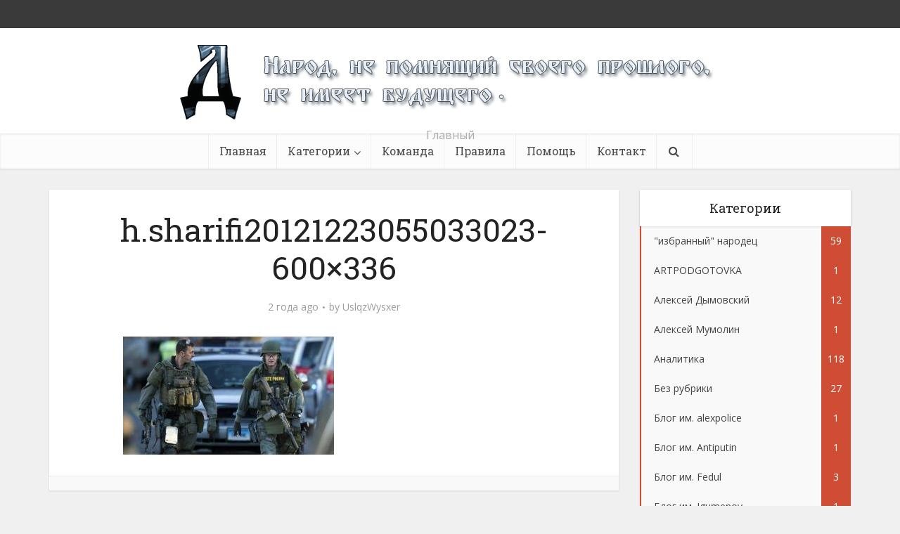

--- FILE ---
content_type: text/html; charset=UTF-8
request_url: https://dymovskiy.name/archives/28701/h-sharifi20121223055033023-600x336/
body_size: 16447
content:
<!DOCTYPE html>
<html dir="ltr" lang="ru-RU" prefix="og: https://ogp.me/ns#" class="no-js no-svg">

<head>

<meta http-equiv="Content-Type" content="text/html; charset=UTF-8" />
<meta name="viewport" content="user-scalable=yes, width=device-width, initial-scale=1.0, maximum-scale=1, minimum-scale=1">
<link rel="profile" href="https://gmpg.org/xfn/11" />

<title>h.sharifi20121223055033023-600×336 | Dymovskiy.name</title>

		<!-- All in One SEO 4.9.1.1 - aioseo.com -->
	<meta name="robots" content="max-image-preview:large" />
	<meta name="author" content="UslqzWysxer"/>
	<link rel="canonical" href="https://dymovskiy.name/archives/28701/h-sharifi20121223055033023-600x336/" />
	<meta name="generator" content="All in One SEO (AIOSEO) 4.9.1.1" />
		<meta property="og:locale" content="ru_RU" />
		<meta property="og:site_name" content="Dymovskiy.name | Главный" />
		<meta property="og:type" content="article" />
		<meta property="og:title" content="h.sharifi20121223055033023-600×336 | Dymovskiy.name" />
		<meta property="og:url" content="https://dymovskiy.name/archives/28701/h-sharifi20121223055033023-600x336/" />
		<meta property="article:published_time" content="2023-09-28T07:36:25+00:00" />
		<meta property="article:modified_time" content="2023-09-28T07:36:25+00:00" />
		<meta name="twitter:card" content="summary" />
		<meta name="twitter:title" content="h.sharifi20121223055033023-600×336 | Dymovskiy.name" />
		<script type="application/ld+json" class="aioseo-schema">
			{"@context":"https:\/\/schema.org","@graph":[{"@type":"BreadcrumbList","@id":"https:\/\/dymovskiy.name\/archives\/28701\/h-sharifi20121223055033023-600x336\/#breadcrumblist","itemListElement":[{"@type":"ListItem","@id":"https:\/\/dymovskiy.name#listItem","position":1,"name":"Home","item":"https:\/\/dymovskiy.name","nextItem":{"@type":"ListItem","@id":"https:\/\/dymovskiy.name\/archives\/28701\/h-sharifi20121223055033023-600x336\/#listItem","name":"h.sharifi20121223055033023-600&#215;336"}},{"@type":"ListItem","@id":"https:\/\/dymovskiy.name\/archives\/28701\/h-sharifi20121223055033023-600x336\/#listItem","position":2,"name":"h.sharifi20121223055033023-600&#215;336","previousItem":{"@type":"ListItem","@id":"https:\/\/dymovskiy.name#listItem","name":"Home"}}]},{"@type":"ItemPage","@id":"https:\/\/dymovskiy.name\/archives\/28701\/h-sharifi20121223055033023-600x336\/#itempage","url":"https:\/\/dymovskiy.name\/archives\/28701\/h-sharifi20121223055033023-600x336\/","name":"h.sharifi20121223055033023-600\u00d7336 | Dymovskiy.name","inLanguage":"ru-RU","isPartOf":{"@id":"https:\/\/dymovskiy.name\/#website"},"breadcrumb":{"@id":"https:\/\/dymovskiy.name\/archives\/28701\/h-sharifi20121223055033023-600x336\/#breadcrumblist"},"author":{"@id":"https:\/\/dymovskiy.name\/author\/uslqzwysxer\/#author"},"creator":{"@id":"https:\/\/dymovskiy.name\/author\/uslqzwysxer\/#author"},"datePublished":"2023-09-28T07:36:25+00:00","dateModified":"2023-09-28T07:36:25+00:00"},{"@type":"Organization","@id":"https:\/\/dymovskiy.name\/#organization","name":"Dymovskiy.name","description":"\u0413\u043b\u0430\u0432\u043d\u044b\u0439","url":"https:\/\/dymovskiy.name\/"},{"@type":"Person","@id":"https:\/\/dymovskiy.name\/author\/uslqzwysxer\/#author","url":"https:\/\/dymovskiy.name\/author\/uslqzwysxer\/","name":"UslqzWysxer","image":{"@type":"ImageObject","@id":"https:\/\/dymovskiy.name\/archives\/28701\/h-sharifi20121223055033023-600x336\/#authorImage","url":"https:\/\/secure.gravatar.com\/avatar\/5478c043f8da1e4581ff0d0b5773734480c4a87efb64c0b95bb42791cd3b8eee?s=96&d=mm&r=g","width":96,"height":96,"caption":"UslqzWysxer"}},{"@type":"WebSite","@id":"https:\/\/dymovskiy.name\/#website","url":"https:\/\/dymovskiy.name\/","name":"Dymovskiy.name","description":"\u0413\u043b\u0430\u0432\u043d\u044b\u0439","inLanguage":"ru-RU","publisher":{"@id":"https:\/\/dymovskiy.name\/#organization"}}]}
		</script>
		<!-- All in One SEO -->

<link rel='dns-prefetch' href='//fonts.googleapis.com' />
<link rel="alternate" type="application/rss+xml" title="Dymovskiy.name &raquo; Лента" href="https://dymovskiy.name/feed/" />
<link rel="alternate" title="oEmbed (JSON)" type="application/json+oembed" href="https://dymovskiy.name/wp-json/oembed/1.0/embed?url=https%3A%2F%2Fdymovskiy.name%2Farchives%2F28701%2Fh-sharifi20121223055033023-600x336%2F" />
<link rel="alternate" title="oEmbed (XML)" type="text/xml+oembed" href="https://dymovskiy.name/wp-json/oembed/1.0/embed?url=https%3A%2F%2Fdymovskiy.name%2Farchives%2F28701%2Fh-sharifi20121223055033023-600x336%2F&#038;format=xml" />
<style id='wp-img-auto-sizes-contain-inline-css' type='text/css'>
img:is([sizes=auto i],[sizes^="auto," i]){contain-intrinsic-size:3000px 1500px}
/*# sourceURL=wp-img-auto-sizes-contain-inline-css */
</style>

<style id='wp-emoji-styles-inline-css' type='text/css'>

	img.wp-smiley, img.emoji {
		display: inline !important;
		border: none !important;
		box-shadow: none !important;
		height: 1em !important;
		width: 1em !important;
		margin: 0 0.07em !important;
		vertical-align: -0.1em !important;
		background: none !important;
		padding: 0 !important;
	}
/*# sourceURL=wp-emoji-styles-inline-css */
</style>
<link rel='stylesheet' id='wp-block-library-css' href='https://dymovskiy.name/wp-includes/css/dist/block-library/style.min.css?ver=6.9' type='text/css' media='all' />
<style id='global-styles-inline-css' type='text/css'>
:root{--wp--preset--aspect-ratio--square: 1;--wp--preset--aspect-ratio--4-3: 4/3;--wp--preset--aspect-ratio--3-4: 3/4;--wp--preset--aspect-ratio--3-2: 3/2;--wp--preset--aspect-ratio--2-3: 2/3;--wp--preset--aspect-ratio--16-9: 16/9;--wp--preset--aspect-ratio--9-16: 9/16;--wp--preset--color--black: #000000;--wp--preset--color--cyan-bluish-gray: #abb8c3;--wp--preset--color--white: #ffffff;--wp--preset--color--pale-pink: #f78da7;--wp--preset--color--vivid-red: #cf2e2e;--wp--preset--color--luminous-vivid-orange: #ff6900;--wp--preset--color--luminous-vivid-amber: #fcb900;--wp--preset--color--light-green-cyan: #7bdcb5;--wp--preset--color--vivid-green-cyan: #00d084;--wp--preset--color--pale-cyan-blue: #8ed1fc;--wp--preset--color--vivid-cyan-blue: #0693e3;--wp--preset--color--vivid-purple: #9b51e0;--wp--preset--color--vce-acc: #cf4d35;--wp--preset--color--vce-meta: #9b9b9b;--wp--preset--color--vce-txt: #444444;--wp--preset--color--vce-bg: #ffffff;--wp--preset--color--vce-cat-0: ;--wp--preset--gradient--vivid-cyan-blue-to-vivid-purple: linear-gradient(135deg,rgb(6,147,227) 0%,rgb(155,81,224) 100%);--wp--preset--gradient--light-green-cyan-to-vivid-green-cyan: linear-gradient(135deg,rgb(122,220,180) 0%,rgb(0,208,130) 100%);--wp--preset--gradient--luminous-vivid-amber-to-luminous-vivid-orange: linear-gradient(135deg,rgb(252,185,0) 0%,rgb(255,105,0) 100%);--wp--preset--gradient--luminous-vivid-orange-to-vivid-red: linear-gradient(135deg,rgb(255,105,0) 0%,rgb(207,46,46) 100%);--wp--preset--gradient--very-light-gray-to-cyan-bluish-gray: linear-gradient(135deg,rgb(238,238,238) 0%,rgb(169,184,195) 100%);--wp--preset--gradient--cool-to-warm-spectrum: linear-gradient(135deg,rgb(74,234,220) 0%,rgb(151,120,209) 20%,rgb(207,42,186) 40%,rgb(238,44,130) 60%,rgb(251,105,98) 80%,rgb(254,248,76) 100%);--wp--preset--gradient--blush-light-purple: linear-gradient(135deg,rgb(255,206,236) 0%,rgb(152,150,240) 100%);--wp--preset--gradient--blush-bordeaux: linear-gradient(135deg,rgb(254,205,165) 0%,rgb(254,45,45) 50%,rgb(107,0,62) 100%);--wp--preset--gradient--luminous-dusk: linear-gradient(135deg,rgb(255,203,112) 0%,rgb(199,81,192) 50%,rgb(65,88,208) 100%);--wp--preset--gradient--pale-ocean: linear-gradient(135deg,rgb(255,245,203) 0%,rgb(182,227,212) 50%,rgb(51,167,181) 100%);--wp--preset--gradient--electric-grass: linear-gradient(135deg,rgb(202,248,128) 0%,rgb(113,206,126) 100%);--wp--preset--gradient--midnight: linear-gradient(135deg,rgb(2,3,129) 0%,rgb(40,116,252) 100%);--wp--preset--font-size--small: 13px;--wp--preset--font-size--medium: 20px;--wp--preset--font-size--large: 21px;--wp--preset--font-size--x-large: 42px;--wp--preset--font-size--normal: 16px;--wp--preset--font-size--huge: 28px;--wp--preset--spacing--20: 0.44rem;--wp--preset--spacing--30: 0.67rem;--wp--preset--spacing--40: 1rem;--wp--preset--spacing--50: 1.5rem;--wp--preset--spacing--60: 2.25rem;--wp--preset--spacing--70: 3.38rem;--wp--preset--spacing--80: 5.06rem;--wp--preset--shadow--natural: 6px 6px 9px rgba(0, 0, 0, 0.2);--wp--preset--shadow--deep: 12px 12px 50px rgba(0, 0, 0, 0.4);--wp--preset--shadow--sharp: 6px 6px 0px rgba(0, 0, 0, 0.2);--wp--preset--shadow--outlined: 6px 6px 0px -3px rgb(255, 255, 255), 6px 6px rgb(0, 0, 0);--wp--preset--shadow--crisp: 6px 6px 0px rgb(0, 0, 0);}:where(.is-layout-flex){gap: 0.5em;}:where(.is-layout-grid){gap: 0.5em;}body .is-layout-flex{display: flex;}.is-layout-flex{flex-wrap: wrap;align-items: center;}.is-layout-flex > :is(*, div){margin: 0;}body .is-layout-grid{display: grid;}.is-layout-grid > :is(*, div){margin: 0;}:where(.wp-block-columns.is-layout-flex){gap: 2em;}:where(.wp-block-columns.is-layout-grid){gap: 2em;}:where(.wp-block-post-template.is-layout-flex){gap: 1.25em;}:where(.wp-block-post-template.is-layout-grid){gap: 1.25em;}.has-black-color{color: var(--wp--preset--color--black) !important;}.has-cyan-bluish-gray-color{color: var(--wp--preset--color--cyan-bluish-gray) !important;}.has-white-color{color: var(--wp--preset--color--white) !important;}.has-pale-pink-color{color: var(--wp--preset--color--pale-pink) !important;}.has-vivid-red-color{color: var(--wp--preset--color--vivid-red) !important;}.has-luminous-vivid-orange-color{color: var(--wp--preset--color--luminous-vivid-orange) !important;}.has-luminous-vivid-amber-color{color: var(--wp--preset--color--luminous-vivid-amber) !important;}.has-light-green-cyan-color{color: var(--wp--preset--color--light-green-cyan) !important;}.has-vivid-green-cyan-color{color: var(--wp--preset--color--vivid-green-cyan) !important;}.has-pale-cyan-blue-color{color: var(--wp--preset--color--pale-cyan-blue) !important;}.has-vivid-cyan-blue-color{color: var(--wp--preset--color--vivid-cyan-blue) !important;}.has-vivid-purple-color{color: var(--wp--preset--color--vivid-purple) !important;}.has-black-background-color{background-color: var(--wp--preset--color--black) !important;}.has-cyan-bluish-gray-background-color{background-color: var(--wp--preset--color--cyan-bluish-gray) !important;}.has-white-background-color{background-color: var(--wp--preset--color--white) !important;}.has-pale-pink-background-color{background-color: var(--wp--preset--color--pale-pink) !important;}.has-vivid-red-background-color{background-color: var(--wp--preset--color--vivid-red) !important;}.has-luminous-vivid-orange-background-color{background-color: var(--wp--preset--color--luminous-vivid-orange) !important;}.has-luminous-vivid-amber-background-color{background-color: var(--wp--preset--color--luminous-vivid-amber) !important;}.has-light-green-cyan-background-color{background-color: var(--wp--preset--color--light-green-cyan) !important;}.has-vivid-green-cyan-background-color{background-color: var(--wp--preset--color--vivid-green-cyan) !important;}.has-pale-cyan-blue-background-color{background-color: var(--wp--preset--color--pale-cyan-blue) !important;}.has-vivid-cyan-blue-background-color{background-color: var(--wp--preset--color--vivid-cyan-blue) !important;}.has-vivid-purple-background-color{background-color: var(--wp--preset--color--vivid-purple) !important;}.has-black-border-color{border-color: var(--wp--preset--color--black) !important;}.has-cyan-bluish-gray-border-color{border-color: var(--wp--preset--color--cyan-bluish-gray) !important;}.has-white-border-color{border-color: var(--wp--preset--color--white) !important;}.has-pale-pink-border-color{border-color: var(--wp--preset--color--pale-pink) !important;}.has-vivid-red-border-color{border-color: var(--wp--preset--color--vivid-red) !important;}.has-luminous-vivid-orange-border-color{border-color: var(--wp--preset--color--luminous-vivid-orange) !important;}.has-luminous-vivid-amber-border-color{border-color: var(--wp--preset--color--luminous-vivid-amber) !important;}.has-light-green-cyan-border-color{border-color: var(--wp--preset--color--light-green-cyan) !important;}.has-vivid-green-cyan-border-color{border-color: var(--wp--preset--color--vivid-green-cyan) !important;}.has-pale-cyan-blue-border-color{border-color: var(--wp--preset--color--pale-cyan-blue) !important;}.has-vivid-cyan-blue-border-color{border-color: var(--wp--preset--color--vivid-cyan-blue) !important;}.has-vivid-purple-border-color{border-color: var(--wp--preset--color--vivid-purple) !important;}.has-vivid-cyan-blue-to-vivid-purple-gradient-background{background: var(--wp--preset--gradient--vivid-cyan-blue-to-vivid-purple) !important;}.has-light-green-cyan-to-vivid-green-cyan-gradient-background{background: var(--wp--preset--gradient--light-green-cyan-to-vivid-green-cyan) !important;}.has-luminous-vivid-amber-to-luminous-vivid-orange-gradient-background{background: var(--wp--preset--gradient--luminous-vivid-amber-to-luminous-vivid-orange) !important;}.has-luminous-vivid-orange-to-vivid-red-gradient-background{background: var(--wp--preset--gradient--luminous-vivid-orange-to-vivid-red) !important;}.has-very-light-gray-to-cyan-bluish-gray-gradient-background{background: var(--wp--preset--gradient--very-light-gray-to-cyan-bluish-gray) !important;}.has-cool-to-warm-spectrum-gradient-background{background: var(--wp--preset--gradient--cool-to-warm-spectrum) !important;}.has-blush-light-purple-gradient-background{background: var(--wp--preset--gradient--blush-light-purple) !important;}.has-blush-bordeaux-gradient-background{background: var(--wp--preset--gradient--blush-bordeaux) !important;}.has-luminous-dusk-gradient-background{background: var(--wp--preset--gradient--luminous-dusk) !important;}.has-pale-ocean-gradient-background{background: var(--wp--preset--gradient--pale-ocean) !important;}.has-electric-grass-gradient-background{background: var(--wp--preset--gradient--electric-grass) !important;}.has-midnight-gradient-background{background: var(--wp--preset--gradient--midnight) !important;}.has-small-font-size{font-size: var(--wp--preset--font-size--small) !important;}.has-medium-font-size{font-size: var(--wp--preset--font-size--medium) !important;}.has-large-font-size{font-size: var(--wp--preset--font-size--large) !important;}.has-x-large-font-size{font-size: var(--wp--preset--font-size--x-large) !important;}
/*# sourceURL=global-styles-inline-css */
</style>

<style id='classic-theme-styles-inline-css' type='text/css'>
/*! This file is auto-generated */
.wp-block-button__link{color:#fff;background-color:#32373c;border-radius:9999px;box-shadow:none;text-decoration:none;padding:calc(.667em + 2px) calc(1.333em + 2px);font-size:1.125em}.wp-block-file__button{background:#32373c;color:#fff;text-decoration:none}
/*# sourceURL=/wp-includes/css/classic-themes.min.css */
</style>
<link rel='stylesheet' id='contact-form-7-css' href='https://dymovskiy.name/wp-content/plugins/contact-form-7/includes/css/styles.css?ver=6.1.4' type='text/css' media='all' />
<link rel='stylesheet' id='vce-fonts-css' href='https://fonts.googleapis.com/css2?family=Open%20Sans:wght@400&#038;family=Roboto%20Slab:wght@400' type='text/css' media='all' />
<link rel='stylesheet' id='vce-style-css' href='https://dymovskiy.name/wp-content/themes/voice/assets/css/min.css?ver=3.0.2' type='text/css' media='all' />
<style id='vce-style-inline-css' type='text/css'>
body, button, input, select, textarea {font-size: 1.6rem;}.vce-single .entry-headline p{font-size: 2.2rem;}.main-navigation a{font-size: 1.6rem;}.sidebar .widget-title{font-size: 1.8rem;}.sidebar .widget, .vce-lay-c .entry-content, .vce-lay-h .entry-content {font-size: 1.4rem;}.vce-featured-link-article{font-size: 5.2rem;}.vce-featured-grid-big.vce-featured-grid .vce-featured-link-article{font-size: 3.4rem;}.vce-featured-grid .vce-featured-link-article{font-size: 2.2rem;}h1 { font-size: 4.5rem; }h2 { font-size: 4.0rem; }h3 { font-size: 3.5rem; }h4 { font-size: 2.5rem; }h5 { font-size: 2.0rem; }h6 { font-size: 1.8rem; }.comment-reply-title, .main-box-title{font-size: 2.2rem;}h1.entry-title{font-size: 4.5rem;}.vce-lay-a .entry-title a{font-size: 3.4rem;}.vce-lay-b .entry-title{font-size: 2.4rem;}.vce-lay-c .entry-title, .vce-sid-none .vce-lay-c .entry-title{font-size: 2.2rem;}.vce-lay-d .entry-title{font-size: 1.5rem;}.vce-lay-e .entry-title{font-size: 1.4rem;}.vce-lay-f .entry-title{font-size: 1.4rem;}.vce-lay-g .entry-title a, .vce-lay-g .entry-title a:hover{font-size: 3.0rem;}.vce-lay-h .entry-title{font-size: 2.4rem;}.entry-meta div,.entry-meta div a,.vce-lay-g .meta-item,.vce-lay-c .meta-item{font-size: 1.4rem;}.vce-lay-d .meta-category a,.vce-lay-d .entry-meta div,.vce-lay-d .entry-meta div a,.vce-lay-e .entry-meta div,.vce-lay-e .entry-meta div a,.vce-lay-e .fn,.vce-lay-e .meta-item{font-size: 1.3rem;}body {background-color:#f0f0f0;}body,.mks_author_widget h3,.site-description,.meta-category a,textarea {font-family: 'Open Sans';font-weight: 400;}h1,h2,h3,h4,h5,h6,blockquote,.vce-post-link,.site-title,.site-title a,.main-box-title,.comment-reply-title,.entry-title a,.vce-single .entry-headline p,.vce-prev-next-link,.author-title,.mks_pullquote,.widget_rss ul li .rsswidget,#bbpress-forums .bbp-forum-title,#bbpress-forums .bbp-topic-permalink {font-family: 'Roboto Slab';font-weight: 400;}.main-navigation a,.sidr a{font-family: 'Roboto Slab';font-weight: 400;}.vce-single .entry-content,.vce-single .entry-headline,.vce-single .entry-footer,.vce-share-bar {width: 600px;}.vce-lay-a .lay-a-content{width: 600px;max-width: 600px;}.vce-page .entry-content,.vce-page .entry-title-page {width: 600px;}.vce-sid-none .vce-single .entry-content,.vce-sid-none .vce-single .entry-headline,.vce-sid-none .vce-single .entry-footer {width: 600px;}.vce-sid-none .vce-page .entry-content,.vce-sid-none .vce-page .entry-title-page,.error404 .entry-content {width: 600px;max-width: 600px;}body, button, input, select, textarea{color: #444444;}h1,h2,h3,h4,h5,h6,.entry-title a,.prev-next-nav a,#bbpress-forums .bbp-forum-title, #bbpress-forums .bbp-topic-permalink,.woocommerce ul.products li.product .price .amount{color: #232323;}a,.entry-title a:hover,.vce-prev-next-link:hover,.vce-author-links a:hover,.required,.error404 h4,.prev-next-nav a:hover,#bbpress-forums .bbp-forum-title:hover, #bbpress-forums .bbp-topic-permalink:hover,.woocommerce ul.products li.product h3:hover,.woocommerce ul.products li.product h3:hover mark,.main-box-title a:hover{color: #cf4d35;}.vce-square,.vce-main-content .mejs-controls .mejs-time-rail .mejs-time-current,button,input[type="button"],input[type="reset"],input[type="submit"],.vce-button,.pagination-wapper a,#vce-pagination .next.page-numbers,#vce-pagination .prev.page-numbers,#vce-pagination .page-numbers,#vce-pagination .page-numbers.current,.vce-link-pages a,#vce-pagination a,.vce-load-more a,.vce-slider-pagination .owl-nav > div,.vce-mega-menu-posts-wrap .owl-nav > div,.comment-reply-link:hover,.vce-featured-section a,.vce-lay-g .vce-featured-info .meta-category a,.vce-404-menu a,.vce-post.sticky .meta-image:before,#vce-pagination .page-numbers:hover,#bbpress-forums .bbp-pagination .current,#bbpress-forums .bbp-pagination a:hover,.woocommerce #respond input#submit,.woocommerce a.button,.woocommerce button.button,.woocommerce input.button,.woocommerce ul.products li.product .added_to_cart,.woocommerce #respond input#submit:hover,.woocommerce a.button:hover,.woocommerce button.button:hover,.woocommerce input.button:hover,.woocommerce ul.products li.product .added_to_cart:hover,.woocommerce #respond input#submit.alt,.woocommerce a.button.alt,.woocommerce button.button.alt,.woocommerce input.button.alt,.woocommerce #respond input#submit.alt:hover, .woocommerce a.button.alt:hover, .woocommerce button.button.alt:hover, .woocommerce input.button.alt:hover,.woocommerce span.onsale,.woocommerce .widget_price_filter .ui-slider .ui-slider-range,.woocommerce .widget_price_filter .ui-slider .ui-slider-handle,.comments-holder .navigation .page-numbers.current,.vce-lay-a .vce-read-more:hover,.vce-lay-c .vce-read-more:hover,body div.wpforms-container-full .wpforms-form input[type=submit], body div.wpforms-container-full .wpforms-form button[type=submit], body div.wpforms-container-full .wpforms-form .wpforms-page-button,body div.wpforms-container-full .wpforms-form input[type=submit]:hover, body div.wpforms-container-full .wpforms-form button[type=submit]:hover, body div.wpforms-container-full .wpforms-form .wpforms-page-button:hover,.wp-block-search__button {background-color: #cf4d35;}#vce-pagination .page-numbers,.comments-holder .navigation .page-numbers{background: transparent;color: #cf4d35;border: 1px solid #cf4d35;}.comments-holder .navigation .page-numbers:hover{background: #cf4d35;border: 1px solid #cf4d35;}.bbp-pagination-links a{background: transparent;color: #cf4d35;border: 1px solid #cf4d35 !important;}#vce-pagination .page-numbers.current,.bbp-pagination-links span.current,.comments-holder .navigation .page-numbers.current{border: 1px solid #cf4d35;}.widget_categories .cat-item:before,.widget_categories .cat-item .count{background: #cf4d35;}.comment-reply-link,.vce-lay-a .vce-read-more,.vce-lay-c .vce-read-more{border: 1px solid #cf4d35;}.entry-meta div,.entry-meta-count,.entry-meta div a,.comment-metadata a,.meta-category span,.meta-author-wrapped,.wp-caption .wp-caption-text,.widget_rss .rss-date,.sidebar cite,.site-footer cite,.sidebar .vce-post-list .entry-meta div,.sidebar .vce-post-list .entry-meta div a,.sidebar .vce-post-list .fn,.sidebar .vce-post-list .fn a,.site-footer .vce-post-list .entry-meta div,.site-footer .vce-post-list .entry-meta div a,.site-footer .vce-post-list .fn,.site-footer .vce-post-list .fn a,#bbpress-forums .bbp-topic-started-by,#bbpress-forums .bbp-topic-started-in,#bbpress-forums .bbp-forum-info .bbp-forum-content,#bbpress-forums p.bbp-topic-meta,span.bbp-admin-links a,.bbp-reply-post-date,#bbpress-forums li.bbp-header,#bbpress-forums li.bbp-footer,.woocommerce .woocommerce-result-count,.woocommerce .product_meta{color: #9b9b9b;}.main-box-title, .comment-reply-title, .main-box-head{background: #ffffff;color: #232323;}.main-box-title a{color: #232323;}.sidebar .widget .widget-title a{color: #232323;}.main-box,.comment-respond,.prev-next-nav{background: #f9f9f9;}.vce-post,ul.comment-list > li.comment,.main-box-single,.ie8 .vce-single,#disqus_thread,.vce-author-card,.vce-author-card .vce-content-outside,.mks-bredcrumbs-container,ul.comment-list > li.pingback{background: #ffffff;}.mks_tabs.horizontal .mks_tab_nav_item.active{border-bottom: 1px solid #ffffff;}.mks_tabs.horizontal .mks_tab_item,.mks_tabs.vertical .mks_tab_nav_item.active,.mks_tabs.horizontal .mks_tab_nav_item.active{background: #ffffff;}.mks_tabs.vertical .mks_tab_nav_item.active{border-right: 1px solid #ffffff;}#vce-pagination,.vce-slider-pagination .owl-controls,.vce-content-outside,.comments-holder .navigation{background: #f3f3f3;}.sidebar .widget-title{background: #ffffff;color: #232323;}.sidebar .widget{background: #f9f9f9;}.sidebar .widget,.sidebar .widget li a,.sidebar .mks_author_widget h3 a,.sidebar .mks_author_widget h3,.sidebar .vce-search-form .vce-search-input,.sidebar .vce-search-form .vce-search-input:focus{color: #444444;}.sidebar .widget li a:hover,.sidebar .widget a,.widget_nav_menu li.menu-item-has-children:hover:after,.widget_pages li.page_item_has_children:hover:after{color: #cf4d35;}.sidebar .tagcloud a {border: 1px solid #cf4d35;}.sidebar .mks_author_link,.sidebar .tagcloud a:hover,.sidebar .mks_themeforest_widget .more,.sidebar button,.sidebar input[type="button"],.sidebar input[type="reset"],.sidebar input[type="submit"],.sidebar .vce-button,.sidebar .bbp_widget_login .button{background-color: #cf4d35;}.sidebar .mks_author_widget .mks_autor_link_wrap,.sidebar .mks_themeforest_widget .mks_read_more,.widget .meks-instagram-follow-link {background: #f3f3f3;}.sidebar #wp-calendar caption,.sidebar .recentcomments,.sidebar .post-date,.sidebar #wp-calendar tbody{color: rgba(68,68,68,0.7);}.site-footer{background: #373941;}.site-footer .widget-title{color: #ffffff;}.site-footer,.site-footer .widget,.site-footer .widget li a,.site-footer .mks_author_widget h3 a,.site-footer .mks_author_widget h3,.site-footer .vce-search-form .vce-search-input,.site-footer .vce-search-form .vce-search-input:focus{color: #f9f9f9;}.site-footer .widget li a:hover,.site-footer .widget a,.site-info a{color: #cf4d35;}.site-footer .tagcloud a {border: 1px solid #cf4d35;}.site-footer .mks_author_link,.site-footer .mks_themeforest_widget .more,.site-footer button,.site-footer input[type="button"],.site-footer input[type="reset"],.site-footer input[type="submit"],.site-footer .vce-button,.site-footer .tagcloud a:hover{background-color: #cf4d35;}.site-footer #wp-calendar caption,.site-footer .recentcomments,.site-footer .post-date,.site-footer #wp-calendar tbody,.site-footer .site-info{color: rgba(249,249,249,0.7);}.top-header,.top-nav-menu li .sub-menu{background: #3a3a3a;}.top-header,.top-header a{color: #ffffff;}.top-header .vce-search-form .vce-search-input,.top-header .vce-search-input:focus,.top-header .vce-search-submit{color: #ffffff;}.top-header .vce-search-form .vce-search-input::-webkit-input-placeholder { color: #ffffff;}.top-header .vce-search-form .vce-search-input:-moz-placeholder { color: #ffffff;}.top-header .vce-search-form .vce-search-input::-moz-placeholder { color: #ffffff;}.top-header .vce-search-form .vce-search-input:-ms-input-placeholder { color: #ffffff;}.header-1-wrapper{height: 150px;padding-top: 15px;}.header-2-wrapper,.header-3-wrapper{height: 150px;}.header-2-wrapper .site-branding,.header-3-wrapper .site-branding{top: 15px;left: 0px;}.site-title a, .site-title a:hover{color: #232323;}.site-description{color: #aaaaaa;}.main-header{background-color: #ffffff;}.header-bottom-wrapper{background: #fcfcfc;}.vce-header-ads{margin: 30px 0;}.header-3-wrapper .nav-menu > li > a{padding: 65px 15px;}.header-sticky,.sidr{background: rgba(252,252,252,0.95);}.ie8 .header-sticky{background: #ffffff;}.main-navigation a,.nav-menu .vce-mega-menu > .sub-menu > li > a,.sidr li a,.vce-menu-parent{color: #4a4a4a;}.nav-menu > li:hover > a,.nav-menu > .current_page_item > a,.nav-menu > .current-menu-item > a,.nav-menu > .current-menu-ancestor > a,.main-navigation a.vce-item-selected,.main-navigation ul ul li:hover > a,.nav-menu ul .current-menu-item a,.nav-menu ul .current_page_item a,.vce-menu-parent:hover,.sidr li a:hover,.sidr li.sidr-class-current_page_item > a,.main-navigation li.current-menu-item.fa:before,.vce-responsive-nav{color: #cf4d35;}#sidr-id-vce_main_navigation_menu .soc-nav-menu li a:hover {color: #ffffff;}.nav-menu > li:hover > a,.nav-menu > .current_page_item > a,.nav-menu > .current-menu-item > a,.nav-menu > .current-menu-ancestor > a,.main-navigation a.vce-item-selected,.main-navigation ul ul,.header-sticky .nav-menu > .current_page_item:hover > a,.header-sticky .nav-menu > .current-menu-item:hover > a,.header-sticky .nav-menu > .current-menu-ancestor:hover > a,.header-sticky .main-navigation a.vce-item-selected:hover{background-color: #ffffff;}.search-header-wrap ul {border-top: 2px solid #cf4d35;}.vce-cart-icon a.vce-custom-cart span,.sidr-class-vce-custom-cart .sidr-class-vce-cart-count {background: #cf4d35;font-family: 'Open Sans';}.vce-border-top .main-box-title{border-top: 2px solid #cf4d35;}.tagcloud a:hover,.sidebar .widget .mks_author_link,.sidebar .widget.mks_themeforest_widget .more,.site-footer .widget .mks_author_link,.site-footer .widget.mks_themeforest_widget .more,.vce-lay-g .entry-meta div,.vce-lay-g .fn,.vce-lay-g .fn a{color: #FFF;}.vce-featured-header .vce-featured-header-background{opacity: 0.5}.vce-featured-grid .vce-featured-header-background,.vce-post-big .vce-post-img:after,.vce-post-slider .vce-post-img:after{opacity: 0.5}.vce-featured-grid .owl-item:hover .vce-grid-text .vce-featured-header-background,.vce-post-big li:hover .vce-post-img:after,.vce-post-slider li:hover .vce-post-img:after {opacity: 0.8}.vce-featured-grid.vce-featured-grid-big .vce-featured-header-background,.vce-post-big .vce-post-img:after,.vce-post-slider .vce-post-img:after{opacity: 0.5}.vce-featured-grid.vce-featured-grid-big .owl-item:hover .vce-grid-text .vce-featured-header-background,.vce-post-big li:hover .vce-post-img:after,.vce-post-slider li:hover .vce-post-img:after {opacity: 0.8}#back-top {background: #323232}.sidr input[type=text]{background: rgba(74,74,74,0.1);color: rgba(74,74,74,0.5);}.is-style-solid-color{background-color: #cf4d35;color: #ffffff;}.wp-block-image figcaption{color: #9b9b9b;}.wp-block-cover .wp-block-cover-image-text, .wp-block-cover .wp-block-cover-text, .wp-block-cover h2, .wp-block-cover-image .wp-block-cover-image-text, .wp-block-cover-image .wp-block-cover-text, .wp-block-cover-image h2,p.has-drop-cap:not(:focus)::first-letter,p.wp-block-subhead{font-family: 'Roboto Slab';font-weight: 400;}.wp-block-cover .wp-block-cover-image-text, .wp-block-cover .wp-block-cover-text, .wp-block-cover h2, .wp-block-cover-image .wp-block-cover-image-text, .wp-block-cover-image .wp-block-cover-text, .wp-block-cover-image h2{font-size: 2.5rem;}p.wp-block-subhead{font-size: 2.2rem;}.wp-block-button__link{background: #cf4d35}.wp-block-search .wp-block-search__button{color: #ffffff}.meta-image:hover a img,.vce-lay-h .img-wrap:hover .meta-image > img,.img-wrp:hover img,.vce-gallery-big:hover img,.vce-gallery .gallery-item:hover img,.wp-block-gallery .blocks-gallery-item:hover img,.vce_posts_widget .vce-post-big li:hover img,.vce-featured-grid .owl-item:hover img,.vce-post-img:hover img,.mega-menu-img:hover img{-webkit-transform: scale(1.1);-moz-transform: scale(1.1);-o-transform: scale(1.1);-ms-transform: scale(1.1);transform: scale(1.1);}.has-small-font-size{ font-size: 1.2rem;}.has-large-font-size{ font-size: 1.9rem;}.has-huge-font-size{ font-size: 2.3rem;}@media(min-width: 671px){.has-small-font-size{ font-size: 1.3rem;}.has-normal-font-size{ font-size: 1.6rem;}.has-large-font-size{ font-size: 2.1rem;}.has-huge-font-size{ font-size: 2.8rem;}}.has-vce-acc-background-color{ background-color: #cf4d35;}.has-vce-acc-color{ color: #cf4d35;}.has-vce-meta-background-color{ background-color: #9b9b9b;}.has-vce-meta-color{ color: #9b9b9b;}.has-vce-txt-background-color{ background-color: #444444;}.has-vce-txt-color{ color: #444444;}.has-vce-bg-background-color{ background-color: #ffffff;}.has-vce-bg-color{ color: #ffffff;}.has-vce-cat-0-background-color{ background-color: ;}.has-vce-cat-0-color{ color: ;}
/*# sourceURL=vce-style-inline-css */
</style>
<script type="text/javascript" src="https://dymovskiy.name/wp-includes/js/jquery/jquery.min.js?ver=3.7.1" id="jquery-core-js"></script>
<script type="text/javascript" src="https://dymovskiy.name/wp-includes/js/jquery/jquery-migrate.min.js?ver=3.4.1" id="jquery-migrate-js"></script>
<link rel="https://api.w.org/" href="https://dymovskiy.name/wp-json/" /><link rel="alternate" title="JSON" type="application/json" href="https://dymovskiy.name/wp-json/wp/v2/media/3889" /><link rel="EditURI" type="application/rsd+xml" title="RSD" href="https://dymovskiy.name/xmlrpc.php?rsd" />
<meta name="generator" content="WordPress 6.9" />
<link rel='shortlink' href='https://dymovskiy.name/?p=3889' />
<meta name="generator" content="Redux 4.5.9" /></head>

<body data-rsssl=1 class="attachment wp-singular attachment-template-default single single-attachment postid-3889 attachmentid-3889 attachment-jpeg wp-embed-responsive wp-theme-voice vce-sid-right voice-v_3_0_2">

<div id="vce-main">

<header id="header" class="main-header">
	<div class="top-header">
	<div class="container">

					<div class="vce-wrap-left">
								</div>
				
					<div class="vce-wrap-right">
					
			</div>
		
		


	</div>
</div><div class="container header-1-wrapper header-main-area">	
		<div class="vce-res-nav">
	<a class="vce-responsive-nav" href="#sidr-main"><i class="fa fa-bars"></i></a>
</div>
<div class="site-branding">
	<span class="site-title"><a href="https://dymovskiy.name/" rel="home" class="has-logo"><picture class="vce-logo"><source media="(min-width: 1024px)" srcset="https://dymovskiy.name/wp-content/uploads/2018/12/dym_logo.png"><source srcset="https://dymovskiy.name/wp-content/uploads/2018/12/dym_logo.png"><img src="https://dymovskiy.name/wp-content/uploads/2018/12/dym_logo.png" alt="Dymovskiy.name"></picture></a></span><span class="site-description">Главный</span></div></div>

<div class="header-bottom-wrapper">
	<div class="container">
		<nav id="site-navigation" class="main-navigation" role="navigation">
	<ul id="vce_main_navigation_menu" class="nav-menu"><li id="menu-item-544" class="menu-item menu-item-type-custom menu-item-object-custom menu-item-home menu-item-544"><a href="https://dymovskiy.name">Главная</a><li id="menu-item-549" class="menu-item menu-item-type-custom menu-item-object-custom menu-item-has-children menu-item-549"><a href="#">Категории</a>
<ul class="sub-menu">
	<li id="menu-item-550" class="menu-item menu-item-type-taxonomy menu-item-object-category menu-item-550 vce-cat-41"><a href="https://dymovskiy.name/list/category/10-quot-%D0%B8%D0%B7%D0%B1%D1%80%D0%B0%D0%BD%D0%BD%D1%8B%D0%B9-quot-%D0%BD%D0%B0%D1%80%D0%BE%D0%B4%D0%B5%D1%86">избранный&#8221; народец</a>	<li id="menu-item-551" class="menu-item menu-item-type-taxonomy menu-item-object-category menu-item-551 vce-cat-47"><a href="https://dymovskiy.name/archives/category/%D0%97%D0%B0%D0%BA%D1%80%D0%B5%D0%BF%D0%BB%D0%B5%D0%BD%D0%BD%D1%8B%D0%B5-%D1%82%D0%B5%D0%BC%D1%8B">Закрепленные темы</a>	<li id="menu-item-553" class="menu-item menu-item-type-taxonomy menu-item-object-category menu-item-553 vce-cat-43"><a href="https://dymovskiy.name/archives/category/%D0%B3%D0%B5%D0%BD%D0%B5%D1%82%D0%B8%D1%87%D0%B5%D1%81%D0%BA%D0%B8%D0%B9-%D0%BC%D1%83%D1%81%D0%BE%D1%80">Генетический мусор</a>	<li id="menu-item-552" class="menu-item menu-item-type-taxonomy menu-item-object-category menu-item-552 vce-cat-42"><a href="https://dymovskiy.name/list/category/11-%D0%90%D0%BD%D0%B0%D0%BB%D0%B8%D1%82%D0%B8%D0%BA%D0%B0">Аналитика</a>	<li id="menu-item-554" class="menu-item menu-item-type-taxonomy menu-item-object-category menu-item-554 vce-cat-44"><a href="https://dymovskiy.name/list/category/13-%D0%92%D1%81%D0%B5-%D1%80%D0%B5%D0%BB%D0%B8%D0%B3%D0%B8%D0%B8-%E2%80%94-%D0%BE%D0%B1%D0%BC%D0%B0%D0%BD">Все религии &#8211; обман</a>	<li id="menu-item-555" class="menu-item menu-item-type-taxonomy menu-item-object-category menu-item-555 vce-cat-45"><a href="https://dymovskiy.name/list/category/12-%D0%92%D0%B5%D1%81%D1%82%D0%B8-%D1%81-%D0%BF%D0%BE%D0%BB%D0%B5%D0%B9">Вести с полей</a>	<li id="menu-item-556" class="menu-item menu-item-type-taxonomy menu-item-object-category menu-item-556 vce-cat-46"><a href="https://dymovskiy.name/list/category/18-%D0%93%D0%BE%D1%81%D1%83%D0%B4%D0%B0%D1%80%D1%81%D1%82%D0%B2%D0%B5%D0%BD%D0%BD%D0%B0%D1%8F-%D0%B8%D0%B7%D0%BC%D0%B5%D0%BD%D0%B0">Государственная измена</a></ul>
<li id="menu-item-546" class="menu-item menu-item-type-post_type menu-item-object-page menu-item-546"><a href="https://dymovskiy.name/dymteam">Команда</a><li id="menu-item-547" class="menu-item menu-item-type-post_type menu-item-object-page menu-item-547"><a href="https://dymovskiy.name/rules/">Правила</a><li id="menu-item-548" class="menu-item menu-item-type-post_type menu-item-object-page menu-item-548"><a href="https://dymovskiy.name/helppage/">Помощь</a><li id="menu-item-545" class="menu-item menu-item-type-post_type menu-item-object-page menu-item-545"><a href="https://dymovskiy.name/%d0%ba%d0%be%d0%bd%d1%82%d0%b0%d0%ba%d1%82/">Контакт</a><li class="search-header-wrap"><a class="search_header" href="javascript:void(0)"><i class="fa fa-search"></i></a><ul class="search-header-form-ul"><li><form class="vce-search-form" action="https://dymovskiy.name/" method="get">
	<input name="s" class="vce-search-input" size="20" type="text" value="Type here to search..." onfocus="(this.value == 'Type here to search...') && (this.value = '')" onblur="(this.value == '') && (this.value = 'Type here to search...')" placeholder="Type here to search..." />
		<button type="submit" class="vce-search-submit"><i class="fa fa-search"></i></button> 
</form></li></ul></li></ul></nav>	</div>
</div></header>

	<div id="sticky_header" class="header-sticky">
	<div class="container">
		<div class="vce-res-nav">
	<a class="vce-responsive-nav" href="#sidr-main"><i class="fa fa-bars"></i></a>
</div>
<div class="site-branding">
	<span class="site-title"><a href="https://dymovskiy.name/" rel="home" class="has-logo"><picture class="vce-logo"><source media="(min-width: 1024px)" srcset="https://dymovskiy.name/wp-content/uploads/2018/12/dym_logo.png"><source srcset="https://dymovskiy.name/wp-content/uploads/2018/12/dym_logo.png"><img src="https://dymovskiy.name/wp-content/uploads/2018/12/dym_logo.png" alt="Dymovskiy.name"></picture></a></span></div>		<nav id="site-navigation" class="main-navigation" role="navigation">
		<ul id="vce_main_navigation_menu" class="nav-menu"><li class="menu-item menu-item-type-custom menu-item-object-custom menu-item-home menu-item-544"><a href="https://dymovskiy.name">Главная</a><li class="menu-item menu-item-type-custom menu-item-object-custom menu-item-has-children menu-item-549"><a href="#">Категории</a>
<ul class="sub-menu">
	<li class="menu-item menu-item-type-taxonomy menu-item-object-category menu-item-550 vce-cat-41"><a href="https://dymovskiy.name/list/category/10-quot-%D0%B8%D0%B7%D0%B1%D1%80%D0%B0%D0%BD%D0%BD%D1%8B%D0%B9-quot-%D0%BD%D0%B0%D1%80%D0%BE%D0%B4%D0%B5%D1%86">избранный&#8221; народец</a>	<li class="menu-item menu-item-type-taxonomy menu-item-object-category menu-item-551 vce-cat-47"><a href="https://dymovskiy.name/archives/category/%D0%97%D0%B0%D0%BA%D1%80%D0%B5%D0%BF%D0%BB%D0%B5%D0%BD%D0%BD%D1%8B%D0%B5-%D1%82%D0%B5%D0%BC%D1%8B">Закрепленные темы</a>	<li class="menu-item menu-item-type-taxonomy menu-item-object-category menu-item-553 vce-cat-43"><a href="https://dymovskiy.name/archives/category/%D0%B3%D0%B5%D0%BD%D0%B5%D1%82%D0%B8%D1%87%D0%B5%D1%81%D0%BA%D0%B8%D0%B9-%D0%BC%D1%83%D1%81%D0%BE%D1%80">Генетический мусор</a>	<li class="menu-item menu-item-type-taxonomy menu-item-object-category menu-item-552 vce-cat-42"><a href="https://dymovskiy.name/list/category/11-%D0%90%D0%BD%D0%B0%D0%BB%D0%B8%D1%82%D0%B8%D0%BA%D0%B0">Аналитика</a>	<li class="menu-item menu-item-type-taxonomy menu-item-object-category menu-item-554 vce-cat-44"><a href="https://dymovskiy.name/list/category/13-%D0%92%D1%81%D0%B5-%D1%80%D0%B5%D0%BB%D0%B8%D0%B3%D0%B8%D0%B8-%E2%80%94-%D0%BE%D0%B1%D0%BC%D0%B0%D0%BD">Все религии &#8211; обман</a>	<li class="menu-item menu-item-type-taxonomy menu-item-object-category menu-item-555 vce-cat-45"><a href="https://dymovskiy.name/list/category/12-%D0%92%D0%B5%D1%81%D1%82%D0%B8-%D1%81-%D0%BF%D0%BE%D0%BB%D0%B5%D0%B9">Вести с полей</a>	<li class="menu-item menu-item-type-taxonomy menu-item-object-category menu-item-556 vce-cat-46"><a href="https://dymovskiy.name/list/category/18-%D0%93%D0%BE%D1%81%D1%83%D0%B4%D0%B0%D1%80%D1%81%D1%82%D0%B2%D0%B5%D0%BD%D0%BD%D0%B0%D1%8F-%D0%B8%D0%B7%D0%BC%D0%B5%D0%BD%D0%B0">Государственная измена</a></ul>
<li class="menu-item menu-item-type-post_type menu-item-object-page menu-item-546"><a href="https://dymovskiy.name/dymteam">Команда</a><li class="menu-item menu-item-type-post_type menu-item-object-page menu-item-547"><a href="https://dymovskiy.name/rules/">Правила</a><li class="menu-item menu-item-type-post_type menu-item-object-page menu-item-548"><a href="https://dymovskiy.name/helppage/">Помощь</a><li class="menu-item menu-item-type-post_type menu-item-object-page menu-item-545"><a href="https://dymovskiy.name/%d0%ba%d0%be%d0%bd%d1%82%d0%b0%d0%ba%d1%82/">Контакт</a><li class="search-header-wrap"><a class="search_header" href="javascript:void(0)"><i class="fa fa-search"></i></a><ul class="search-header-form-ul"><li><form class="vce-search-form" action="https://dymovskiy.name/" method="get">
	<input name="s" class="vce-search-input" size="20" type="text" value="Type here to search..." onfocus="(this.value == 'Type here to search...') && (this.value = '')" onblur="(this.value == '') && (this.value = 'Type here to search...')" placeholder="Type here to search..." />
		<button type="submit" class="vce-search-submit"><i class="fa fa-search"></i></button> 
</form></li></ul></li></ul></nav>	</div>
</div>
<div id="main-wrapper">





<div id="content" class="container site-content vce-sid-right">
	
			
	<div id="primary" class="vce-main-content">

		<main id="main" class="main-box main-box-single">

		
			<article id="post-3889" class="vce-single post-3889 attachment type-attachment status-inherit hentry">

			<header class="entry-header">
							<span class="meta-category"></span>
			
			<h1 class="entry-title">h.sharifi20121223055033023-600&#215;336</h1>
			<div class="entry-meta"><div class="meta-item date"><span class="updated">2 года ago</span></div><div class="meta-item author"><span class="vcard author"><span class="fn">by <a href="https://dymovskiy.name/author/uslqzwysxer/">UslqzWysxer</a></span></span></div></div>
		</header>
	
	
	
		
	    
		
	<div class="entry-content">
		<p class="attachment"><a href='https://dymovskiy.name/wp-content/uploads/2023/09/h.sharifi20121223055033023-600x336-1.jpg'><img fetchpriority="high" decoding="async" width="300" height="168" src="https://dymovskiy.name/wp-content/uploads/2023/09/h.sharifi20121223055033023-600x336-1-300x168.jpg" class="attachment-medium size-medium" alt="" srcset="https://dymovskiy.name/wp-content/uploads/2023/09/h.sharifi20121223055033023-600x336-1-300x168.jpg 300w, https://dymovskiy.name/wp-content/uploads/2023/09/h.sharifi20121223055033023-600x336-1.jpg 600w" sizes="(max-width: 300px) 100vw, 300px" /></a></p>
	</div>

	
			<footer class="entry-footer">
			<div class="meta-tags">
							</div>
		</footer>
	
		  	
	
	 
</article>
		
					<nav class="prev-next-nav">
		
	</nav>		
		</main>

		
					
	
	<div class="main-box vce-related-box">

	<h3 class="main-box-title">You may also like</h3>
	
	<div class="main-box-inside">

					<article class="vce-post vce-lay-d post-521 post type-post status-publish format-standard has-post-thumbnail hentry category-47">
	
 		 	<div class="meta-image">			
			<a href="https://dymovskiy.name/archives/6915" title="Чем ты можешь помочь?">
				<img width="145" height="100" src="https://dymovskiy.name/wp-content/uploads/2018/12/qweq-145x100.jpg" class="attachment-vce-lay-d size-vce-lay-d wp-post-image" alt="" loading="lazy" srcset="https://dymovskiy.name/wp-content/uploads/2018/12/qweq-145x100.jpg 145w, https://dymovskiy.name/wp-content/uploads/2018/12/qweq-380x260.jpg 380w, https://dymovskiy.name/wp-content/uploads/2018/12/qweq-634x433.jpg 634w" sizes="auto, (max-width: 145px) 100vw, 145px" />							</a>
		</div>
		

	<header class="entry-header">
					<span class="meta-category"><a href="https://dymovskiy.name/archives/category/%D0%97%D0%B0%D0%BA%D1%80%D0%B5%D0%BF%D0%BB%D0%B5%D0%BD%D0%BD%D1%8B%D0%B5-%D1%82%D0%B5%D0%BC%D1%8B" class="category-47">Закрепленные темы</a></span>
				<h2 class="entry-title"><a href="https://dymovskiy.name/archives/6915" title="Чем ты можешь помочь?">Чем ты можешь помочь?</a></h2>
			</header>

</article>					<article class="vce-post vce-lay-d post-5026 post type-post status-publish format-standard has-post-thumbnail hentry category-42">
	
 		 	<div class="meta-image">			
			<a href="https://dymovskiy.name/blog/analytics/778.html" title="«Братство конца &#8211; из дневника лесоруба»">
				<img width="145" height="100" src="https://dymovskiy.name/wp-content/uploads/2023/10/cfb4e50680-145x100.jpg" class="attachment-vce-lay-d size-vce-lay-d wp-post-image" alt="" loading="lazy" srcset="https://dymovskiy.name/wp-content/uploads/2023/10/cfb4e50680-145x100.jpg 145w, https://dymovskiy.name/wp-content/uploads/2023/10/cfb4e50680-380x260.jpg 380w" sizes="auto, (max-width: 145px) 100vw, 145px" />							</a>
		</div>
		

	<header class="entry-header">
					<span class="meta-category"><a href="https://dymovskiy.name/list/category/11-%D0%90%D0%BD%D0%B0%D0%BB%D0%B8%D1%82%D0%B8%D0%BA%D0%B0" class="category-42">Аналитика</a></span>
				<h2 class="entry-title"><a href="https://dymovskiy.name/blog/analytics/778.html" title="«Братство конца &#8211; из дневника лесоруба»">«Братство конца &#8211; из дневника лесоруба»</a></h2>
			</header>

</article>					<article class="vce-post vce-lay-d post-468 post type-post status-publish format-standard has-post-thumbnail hentry category-41 category-40">
	
 		 	<div class="meta-image">			
			<a href="https://dymovskiy.name/archives/30711" title="Считаешь павлика астахова моральным уродом? Ты — педофил.">
				<img width="145" height="100" src="https://dymovskiy.name/wp-content/uploads/2018/12/WMS57bwZ76w-145x100.jpg" class="attachment-vce-lay-d size-vce-lay-d wp-post-image" alt="" loading="lazy" srcset="https://dymovskiy.name/wp-content/uploads/2018/12/WMS57bwZ76w-145x100.jpg 145w, https://dymovskiy.name/wp-content/uploads/2018/12/WMS57bwZ76w-380x260.jpg 380w" sizes="auto, (max-width: 145px) 100vw, 145px" />							</a>
		</div>
		

	<header class="entry-header">
					<span class="meta-category"><a href="https://dymovskiy.name/list/category/10-quot-%D0%B8%D0%B7%D0%B1%D1%80%D0%B0%D0%BD%D0%BD%D1%8B%D0%B9-quot-%D0%BD%D0%B0%D1%80%D0%BE%D0%B4%D0%B5%D1%86" class="category-41">"избранный" народец</a> <span>&bull;</span> <a href="https://dymovskiy.name/list/category/32-%D0%A5%D0%BE%D0%BB%D1%83%D0%B8-%D1%80%D0%B5%D0%B6%D0%B8%D0%BC%D0%B0" class="category-40">Холуи режима</a></span>
				<h2 class="entry-title"><a href="https://dymovskiy.name/archives/30711" title="Считаешь павлика астахова моральным уродом? Ты — педофил.">Считаешь павлика астахова моральным уродом? Ты —...</a></h2>
			</header>

</article>					<article class="vce-post vce-lay-d post-490 post type-post status-publish format-standard has-post-thumbnail hentry category-41 category-46">
	
 		 	<div class="meta-image">			
			<a href="https://dymovskiy.name/archives/29453" title="Пока росияния хоронила деда и боролась с америкой, жалкий барыжил страной.">
				<img width="145" height="100" src="https://dymovskiy.name/wp-content/uploads/2018/12/8e5fb0da-8cc7-4216-96e7-028fdf2adc89_large-145x100.jpg" class="attachment-vce-lay-d size-vce-lay-d wp-post-image" alt="" loading="lazy" srcset="https://dymovskiy.name/wp-content/uploads/2018/12/8e5fb0da-8cc7-4216-96e7-028fdf2adc89_large-145x100.jpg 145w, https://dymovskiy.name/wp-content/uploads/2018/12/8e5fb0da-8cc7-4216-96e7-028fdf2adc89_large-380x260.jpg 380w" sizes="auto, (max-width: 145px) 100vw, 145px" />							</a>
		</div>
		

	<header class="entry-header">
					<span class="meta-category"><a href="https://dymovskiy.name/list/category/10-quot-%D0%B8%D0%B7%D0%B1%D1%80%D0%B0%D0%BD%D0%BD%D1%8B%D0%B9-quot-%D0%BD%D0%B0%D1%80%D0%BE%D0%B4%D0%B5%D1%86" class="category-41">"избранный" народец</a> <span>&bull;</span> <a href="https://dymovskiy.name/list/category/18-%D0%93%D0%BE%D1%81%D1%83%D0%B4%D0%B0%D1%80%D1%81%D1%82%D0%B2%D0%B5%D0%BD%D0%BD%D0%B0%D1%8F-%D0%B8%D0%B7%D0%BC%D0%B5%D0%BD%D0%B0" class="category-46">Государственная измена</a></span>
				<h2 class="entry-title"><a href="https://dymovskiy.name/archives/29453" title="Пока росияния хоронила деда и боролась с америкой, жалкий барыжил страной.">Пока росияния хоронила деда и боролась с америкой...</a></h2>
			</header>

</article>					<article class="vce-post vce-lay-d post-485 post type-post status-publish format-standard has-post-thumbnail hentry category-41 category----2 category-44">
	
 		 	<div class="meta-image">			
			<a href="https://dymovskiy.name/archives/29445" title="Челябинские попы настолько суровы, что отправляют верующих прямиком к богу.">
				<img width="145" height="100" src="https://dymovskiy.name/wp-content/uploads/2018/12/carshiw-145x100.jpg" class="attachment-vce-lay-d size-vce-lay-d wp-post-image" alt="" loading="lazy" srcset="https://dymovskiy.name/wp-content/uploads/2018/12/carshiw-145x100.jpg 145w, https://dymovskiy.name/wp-content/uploads/2018/12/carshiw-380x260.jpg 380w, https://dymovskiy.name/wp-content/uploads/2018/12/carshiw-634x433.jpg 634w" sizes="auto, (max-width: 145px) 100vw, 145px" />							</a>
		</div>
		

	<header class="entry-header">
					<span class="meta-category"><a href="https://dymovskiy.name/list/category/10-quot-%D0%B8%D0%B7%D0%B1%D1%80%D0%B0%D0%BD%D0%BD%D1%8B%D0%B9-quot-%D0%BD%D0%B0%D1%80%D0%BE%D0%B4%D0%B5%D1%86" class="category-41">"избранный" народец</a> <span>&bull;</span> <a href="https://dymovskiy.name/list/category/12-%D0%92%D0%B5%D1%81%D1%82%D0%B8-%D1%81-%D0%BF%D0%BE%D0%BB%D0%B5%D0%B9" class="category-45">Вести с полей</a> <span>&bull;</span> <a href="https://dymovskiy.name/list/category/13-%D0%92%D1%81%D0%B5-%D1%80%D0%B5%D0%BB%D0%B8%D0%B3%D0%B8%D0%B8-%E2%80%94-%D0%BE%D0%B1%D0%BC%D0%B0%D0%BD" class="category-44">Все религии - обман</a></span>
				<h2 class="entry-title"><a href="https://dymovskiy.name/archives/29445" title="Челябинские попы настолько суровы, что отправляют верующих прямиком к богу.">Челябинские попы настолько суровы, что отправляют...</a></h2>
			</header>

</article>					<article class="vce-post vce-lay-d post-478 post type-post status-publish format-standard has-post-thumbnail hentry category-41 category-43">
	
 		 	<div class="meta-image">			
			<a href="https://dymovskiy.name/archives/16408/" title="Душка-павлушка (часть первая)">
				<img width="145" height="100" src="https://dymovskiy.name/wp-content/uploads/2018/12/0_9cf06_f9a12c7f_XL-145x100.jpg" class="attachment-vce-lay-d size-vce-lay-d wp-post-image" alt="" loading="lazy" srcset="https://dymovskiy.name/wp-content/uploads/2018/12/0_9cf06_f9a12c7f_XL-145x100.jpg 145w, https://dymovskiy.name/wp-content/uploads/2018/12/0_9cf06_f9a12c7f_XL-380x260.jpg 380w, https://dymovskiy.name/wp-content/uploads/2018/12/0_9cf06_f9a12c7f_XL-634x433.jpg 634w" sizes="auto, (max-width: 145px) 100vw, 145px" />							</a>
		</div>
		

	<header class="entry-header">
					<span class="meta-category"><a href="https://dymovskiy.name/list/category/10-quot-%D0%B8%D0%B7%D0%B1%D1%80%D0%B0%D0%BD%D0%BD%D1%8B%D0%B9-quot-%D0%BD%D0%B0%D1%80%D0%BE%D0%B4%D0%B5%D1%86" class="category-41">"избранный" народец</a> <span>&bull;</span> <a href="https://dymovskiy.name/archives/category/%D0%B3%D0%B5%D0%BD%D0%B5%D1%82%D0%B8%D1%87%D0%B5%D1%81%D0%BA%D0%B8%D0%B9-%D0%BC%D1%83%D1%81%D0%BE%D1%80" class="category-43">Генетический мусор</a></span>
				<h2 class="entry-title"><a href="https://dymovskiy.name/archives/16408/" title="Душка-павлушка (часть первая)">Душка-павлушка (часть первая)</a></h2>
			</header>

</article>		
	</div>

	</div>


		
					
	<section class="main-box mbt-border-top author-box">

		<h3 class="main-box-title">About the author</h3>

		<div class="main-box-inside">

		<div class="data-image">
			<img alt='' src='https://secure.gravatar.com/avatar/5478c043f8da1e4581ff0d0b5773734480c4a87efb64c0b95bb42791cd3b8eee?s=112&#038;d=mm&#038;r=g' srcset='https://secure.gravatar.com/avatar/5478c043f8da1e4581ff0d0b5773734480c4a87efb64c0b95bb42791cd3b8eee?s=224&#038;d=mm&#038;r=g 2x' class='avatar avatar-112 photo' height='112' width='112' loading='lazy' decoding='async'/>		</div>
		
		<div class="data-content">
			<h4 class="author-title">UslqzWysxer</h4>
			<div class="data-entry-content">
							</div>
		</div>

		</div>

		<div class="vce-content-outside">
			<div class="data-links">
					<a href="https://dymovskiy.name/author/uslqzwysxer/" class="vce-author-link vce-button">View all posts</a>
			</div>
			<div class="vce-author-links">
											
												
												
												
												
												
												
												
												
												
												
												
												
												
												
												
												
												
												
												
												
												
												
												
												
												
												
												
												
									
			</div>
		</div>

	</section>

		
		
	</div>

		<aside id="sidebar" class="sidebar right">
		<div id="categories-3" class="widget widget_categories"><h4 class="widget-title">Категории</h4>
			<ul>
					<li class="cat-item cat-item-41"><a href="https://dymovskiy.name/list/category/10-quot-%D0%B8%D0%B7%D0%B1%D1%80%D0%B0%D0%BD%D0%BD%D1%8B%D0%B9-quot-%D0%BD%D0%B0%D1%80%D0%BE%D0%B4%D0%B5%D1%86"><span class="category-text">&quot;избранный&quot; народец</span><span class="count"><span class="count-hidden">59</span></span></a>
</li>
	<li class="cat-item cat-item-61"><a href="https://dymovskiy.name/list/category/44-ARTPODGOTOVKA"><span class="category-text">ARTPODGOTOVKA</span><span class="count"><span class="count-hidden">1</span></span></a>
</li>
	<li class="cat-item cat-item-86"><a href="https://dymovskiy.name/archives/category/%D0%BB%D1%8E%D0%B4%D0%B8-2/%D0%B0%D0%BB%D0%B5%D0%BA%D1%81%D0%B5%D0%B9-%D0%B4%D1%8B%D0%BC%D0%BE%D0%B2%D1%81%D0%BA%D0%B8%D0%B9/"><span class="category-text">Алексей Дымовский</span><span class="count"><span class="count-hidden">12</span></span></a>
</li>
	<li class="cat-item cat-item-81"><a href="https://dymovskiy.name/archives/category/%D0%BB%D1%8E%D0%B4%D0%B8-2/%D0%B0%D0%BB%D0%B5%D0%BA%D1%81%D0%B5%D0%B9-%D0%BC%D1%83%D0%BC%D0%BE%D0%BB%D0%B8%D0%BD/"><span class="category-text">Алексей Мумолин</span><span class="count"><span class="count-hidden">1</span></span></a>
</li>
	<li class="cat-item cat-item-42"><a href="https://dymovskiy.name/list/category/11-%D0%90%D0%BD%D0%B0%D0%BB%D0%B8%D1%82%D0%B8%D0%BA%D0%B0"><span class="category-text">Аналитика</span><span class="count"><span class="count-hidden">118</span></span></a>
</li>
	<li class="cat-item cat-item-1"><a href="https://dymovskiy.name/archives/category/%D0%91%D0%B5%D0%B7-%D1%80%D1%83%D0%B1%D1%80%D0%B8%D0%BA%D0%B8/"><span class="category-text">Без рубрики</span><span class="count"><span class="count-hidden">27</span></span></a>
</li>
	<li class="cat-item cat-item-104"><a href="https://dymovskiy.name/category/%d0%b1%d0%bb%d0%be%d0%b3-%d0%b8%d0%bc-alexpolice/"><span class="category-text">Блог им. alexpolice</span><span class="count"><span class="count-hidden">1</span></span></a>
</li>
	<li class="cat-item cat-item-107"><a href="https://dymovskiy.name/category/%d0%b1%d0%bb%d0%be%d0%b3-%d0%b8%d0%bc-antiputin/"><span class="category-text">Блог им. Antiputin</span><span class="count"><span class="count-hidden">1</span></span></a>
</li>
	<li class="cat-item cat-item-102"><a href="https://dymovskiy.name/category/%d0%b1%d0%bb%d0%be%d0%b3-%d0%b8%d0%bc-fedul/"><span class="category-text">Блог им. Fedul</span><span class="count"><span class="count-hidden">3</span></span></a>
</li>
	<li class="cat-item cat-item-101"><a href="https://dymovskiy.name/category/%d0%b1%d0%bb%d0%be%d0%b3-%d0%b8%d0%bc-igumenov/"><span class="category-text">Блог им. Igumenov</span><span class="count"><span class="count-hidden">1</span></span></a>
</li>
	<li class="cat-item cat-item-108"><a href="https://dymovskiy.name/category/%d0%b1%d0%bb%d0%be%d0%b3-%d0%bf%d0%be%d0%bb%d1%8c%d0%b7%d0%be%d0%b2%d0%b0%d1%82%d0%b5%d0%bb%d1%8f-shilov/"><span class="category-text">Блог пользователя shilov</span><span class="count"><span class="count-hidden">1</span></span></a>
</li>
	<li class="cat-item cat-item-83"><a href="https://dymovskiy.name/archives/category/%D0%B1%D0%BB%D0%BE%D0%B3%D0%B8-%D0%BF%D0%BE%D0%BB%D1%8C%D0%B7%D0%BE%D0%B2%D0%B0%D1%82%D0%B5%D0%BB%D0%B5%D0%B9/"><span class="category-text">Блоги пользователей</span><span class="count"><span class="count-hidden">54</span></span></a>
</li>
	<li class="cat-item cat-item-58"><a href="https://dymovskiy.name/list/category/41-%D0%92%D0%B0%D1%82%D0%BD%D1%8B%D0%B9-%D0%BF%D1%80%D0%B8%D0%B3%D0%BE%D0%B2%D0%BE%D1%80"><span class="category-text">Ватный приговор</span><span class="count"><span class="count-hidden">3</span></span></a>
</li>
	<li class="cat-item cat-item-45"><a href="https://dymovskiy.name/list/category/12-%D0%92%D0%B5%D1%81%D1%82%D0%B8-%D1%81-%D0%BF%D0%BE%D0%BB%D0%B5%D0%B9"><span class="category-text">Вести с полей</span><span class="count"><span class="count-hidden">122</span></span></a>
</li>
	<li class="cat-item cat-item-71"><a href="https://dymovskiy.name/archives/category/%D0%B2%D0%BE%D0%B5%D0%BD%D0%BD%D0%BE%D0%B5-%D0%B4%D0%B5%D0%BB%D0%BE/"><span class="category-text">Военное дело</span><span class="count"><span class="count-hidden">11</span></span></a>
</li>
	<li class="cat-item cat-item-57"><a href="https://dymovskiy.name/list/category/39-%D0%92%D0%BE%D0%B9%D0%BD%D0%B0-%D0%B2-%D0%A3%D0%BA%D1%80%D0%B0%D0%B8%D0%BD%D0%B5"><span class="category-text">Война в Украине</span><span class="count"><span class="count-hidden">1</span></span></a>
</li>
	<li class="cat-item cat-item-44"><a href="https://dymovskiy.name/list/category/13-%D0%92%D1%81%D0%B5-%D1%80%D0%B5%D0%BB%D0%B8%D0%B3%D0%B8%D0%B8-%E2%80%94-%D0%BE%D0%B1%D0%BC%D0%B0%D0%BD"><span class="category-text">Все религии &#8211; обман</span><span class="count"><span class="count-hidden">32</span></span></a>
</li>
	<li class="cat-item cat-item-43"><a href="https://dymovskiy.name/archives/category/%D0%B3%D0%B5%D0%BD%D0%B5%D1%82%D0%B8%D1%87%D0%B5%D1%81%D0%BA%D0%B8%D0%B9-%D0%BC%D1%83%D1%81%D0%BE%D1%80"><span class="category-text">Генетический мусор</span><span class="count"><span class="count-hidden">79</span></span></a>
</li>
	<li class="cat-item cat-item-66"><a href="https://dymovskiy.name/list/category/16-%D0%93%D0%B5%D0%BD%D0%BE%D1%86%D0%B8%D0%B4-%D1%80%D1%83%D1%81%D1%81%D0%BA%D0%BE%D0%B3%D0%BE-%D0%BD%D0%B0%D1%80%D0%BE%D0%B4%D0%B0"><span class="category-text">Геноцид русского народа</span><span class="count"><span class="count-hidden">30</span></span></a>
</li>
	<li class="cat-item cat-item-72"><a href="https://dymovskiy.name/list/category/21-%D0%B3%D0%B5%D1%81%D1%82%D0%B0%D0%BF%D0%BE"><span class="category-text">Гестапо</span><span class="count"><span class="count-hidden">1</span></span></a>
</li>
	<li class="cat-item cat-item-53"><a href="https://dymovskiy.name/archives/category/%D0%9D%D0%B0-%D0%B3%D0%BB%D0%B0%D0%B2%D0%BD%D0%BE%D0%B9-%D1%81%D1%82%D1%80%D0%B0%D0%BD%D0%B8%D1%86%D0%B5/"><span class="category-text">Главная страница</span><span class="count"><span class="count-hidden">155</span></span></a>
</li>
	<li class="cat-item cat-item-50"><a href="https://dymovskiy.name/list/category/17-%D0%93%D0%BB%D0%B0%D1%81-%D0%BD%D0%B0%D1%80%D0%BE%D0%B4%D0%B0"><span class="category-text">Глас народа</span><span class="count"><span class="count-hidden">34</span></span></a>
</li>
	<li class="cat-item cat-item-46"><a href="https://dymovskiy.name/list/category/18-%D0%93%D0%BE%D1%81%D1%83%D0%B4%D0%B0%D1%80%D1%81%D1%82%D0%B2%D0%B5%D0%BD%D0%BD%D0%B0%D1%8F-%D0%B8%D0%B7%D0%BC%D0%B5%D0%BD%D0%B0"><span class="category-text">Государственная измена</span><span class="count"><span class="count-hidden">33</span></span></a>
</li>
	<li class="cat-item cat-item-78"><a href="https://dymovskiy.name/archives/category/%D0%BB%D1%8E%D0%B4%D0%B8-2/%D0%B3%D1%80%D0%B8%D0%B3%D0%BE%D1%80%D0%B8%D0%B9-%D1%87%D0%B5%D0%BA%D0%B0%D0%BB%D0%B8%D0%BD/"><span class="category-text">Григорий Чекалин</span><span class="count"><span class="count-hidden">3</span></span></a>
</li>
	<li class="cat-item cat-item-47"><a href="https://dymovskiy.name/archives/category/%D0%97%D0%B0%D0%BA%D1%80%D0%B5%D0%BF%D0%BB%D0%B5%D0%BD%D0%BD%D1%8B%D0%B5-%D1%82%D0%B5%D0%BC%D1%8B"><span class="category-text">Закрепленные темы</span><span class="count"><span class="count-hidden">2</span></span></a>
</li>
	<li class="cat-item cat-item-76"><a href="https://dymovskiy.name/archives/category/%D0%97%D0%90%D0%9E-%D0%A0%D0%9F%D0%A6/"><span class="category-text">ЗАО РПЦ</span><span class="count"><span class="count-hidden">11</span></span></a>
</li>
	<li class="cat-item cat-item-100"><a href="https://dymovskiy.name/category/%d0%b7%d0%b4%d0%be%d1%80%d0%be%d0%b2%d1%8b%d0%b9-%d0%be%d0%b1%d1%80%d0%b0%d0%b7-%d0%b6%d0%b8%d0%b7%d0%bd%d0%b8/"><span class="category-text">Здоровый образ жизни</span><span class="count"><span class="count-hidden">2</span></span></a>
</li>
	<li class="cat-item cat-item-97"><a href="https://dymovskiy.name/category/%d0%b7%d0%be%d0%bc%d0%b1%d0%b8%d1%80%d0%be%d0%b2%d0%b0%d0%bd%d0%b8%d0%b5/"><span class="category-text">Зомбирование</span><span class="count"><span class="count-hidden">1</span></span></a>
</li>
	<li class="cat-item cat-item-67"><a href="https://dymovskiy.name/archives/category/%D0%B8%D0%B7-%D0%B1%D0%BB%D0%BE%D0%B3%D0%BE%D0%B2-%D1%80%D1%83%D0%BD%D0%B5%D1%82%D0%B0"><span class="category-text">Из блогов рунета</span><span class="count"><span class="count-hidden">21</span></span></a>
</li>
	<li class="cat-item cat-item-99"><a href="https://dymovskiy.name/category/%d0%b8%d0%b7%d0%b1%d1%80%d0%b0%d0%bd%d0%bd%d1%8b%d0%b9-%d0%bd%d0%b0%d1%80%d0%be%d0%b4/"><span class="category-text">Избранный народ</span><span class="count"><span class="count-hidden">6</span></span></a>
</li>
	<li class="cat-item cat-item-63"><a href="https://dymovskiy.name/list/category/22-%D0%98%D1%81%D1%82%D0%B8%D0%BD%D0%B0-%D0%B3%D0%B4%D0%B5-%D1%82%D0%BE-%D1%80%D1%8F%D0%B4%D0%BE%D0%BC"><span class="category-text">Истина где то рядом</span><span class="count"><span class="count-hidden">18</span></span></a>
</li>
	<li class="cat-item cat-item-75"><a href="https://dymovskiy.name/list/category/23-%D0%9A%D0%B8%D0%BD%D0%BE-%D0%9C%D1%83%D0%B7%D1%8B%D0%BA%D0%B0-%D0%94%D0%BE%D0%BA%D1%83%D0%BC%D0%B5%D0%BD%D1%82%D0%B0%D0%BB%D0%B8%D1%81%D1%82%D0%B8%D0%BA%D0%B0"><span class="category-text">Кино Музыка Документалистика</span><span class="count"><span class="count-hidden">3</span></span></a>
</li>
	<li class="cat-item cat-item-51"><a href="https://dymovskiy.name/list/category/24-%D0%9A%D0%BE%D0%BC%D0%B0%D0%BD%D0%B4%D0%B0-Dymovskiy-name"><span class="category-text">Команда Dymovskiy name</span><span class="count"><span class="count-hidden">14</span></span></a>
</li>
	<li class="cat-item cat-item-52"><a href="https://dymovskiy.name/list/category/35-%D0%9A%D0%BE%D1%80%D1%80%D1%83%D0%BF%D1%86%D0%B8%D1%8F"><span class="category-text">Коррупция</span><span class="count"><span class="count-hidden">6</span></span></a>
</li>
	<li class="cat-item cat-item-60"><a href="https://dymovskiy.name/list/category/42-%D0%BA%D1%80%D0%B5%D0%BC%D0%BB%D1%91%D0%B2%D1%81%D0%BA%D0%B8%D0%B9-%D0%BA%D0%B0%D0%B3%D0%B0%D0%BB"><span class="category-text">Кремлёвский Кагал</span><span class="count"><span class="count-hidden">1</span></span></a>
</li>
	<li class="cat-item cat-item-79"><a href="https://dymovskiy.name/archives/category/%D0%BC%D0%B8%D0%B4%D0%B3%D0%B0%D1%80%D0%B4-%D0%B7%D0%B5%D0%BC%D0%BB%D1%8F/"><span class="category-text">Мидгард Земля</span><span class="count"><span class="count-hidden">10</span></span></a>
</li>
	<li class="cat-item cat-item-69"><a href="https://dymovskiy.name/list/category/26-%D0%9D%D0%B0%D1%81%D0%BB%D0%B5%D0%B4%D0%B8%D0%B5-%D0%BF%D1%80%D0%B5%D0%B4%D0%BA%D0%BE%D0%B2"><span class="category-text">Наследие предков</span><span class="count"><span class="count-hidden">3</span></span></a>
</li>
	<li class="cat-item cat-item-70"><a href="https://dymovskiy.name/list/category/27-%D0%9D%D0%B0%D1%86%D0%B8%D0%BE%D0%BD%D0%B0%D0%BB%D0%B8%D0%B7%D0%BC"><span class="category-text">Национализм</span><span class="count"><span class="count-hidden">23</span></span></a>
</li>
	<li class="cat-item cat-item-87"><a href="https://dymovskiy.name/archives/category/%D0%BD%D0%B0%D1%88%D0%B8-%D0%B4%D0%B5%D0%B9%D1%81%D1%82%D0%B2%D0%B8%D1%8F-%D0%BF%D1%80%D0%B8-%D1%87%D1%81-%D0%B2%D0%BE%D0%BF%D1%80%D0%BE%D1%81%D1%8B-%D0%B8-%D0%BE%D1%82%D0%B2%D0%B5%D1%82/"><span class="category-text">Наши действия при ЧС</span><span class="count"><span class="count-hidden">3</span></span></a>
</li>
	<li class="cat-item cat-item-103"><a href="https://dymovskiy.name/category/%d0%bd%d0%be%d0%b2%d0%be%d1%81%d1%82%d0%b8/"><span class="category-text">Новости</span><span class="count"><span class="count-hidden">1</span></span></a>
</li>
	<li class="cat-item cat-item-85"><a href="https://dymovskiy.name/archives/category/%D0%BE%D0%B1%D1%80%D0%B0%D1%89%D0%B5%D0%BD%D0%B8%D1%8F-%D0%B3%D1%80%D0%B0%D0%B6%D0%B4%D0%B0%D0%BD-2/"><span class="category-text">Обращения граждан</span><span class="count"><span class="count-hidden">4</span></span></a>
</li>
	<li class="cat-item cat-item-88"><a href="https://dymovskiy.name/archives/category/%D0%BE%D0%B1%D1%80%D0%B0%D1%89%D0%B5%D0%BD%D0%B8%D1%8F-%D1%81%D0%BE%D1%82%D1%80%D1%83%D0%B4%D0%BD%D0%B8%D0%BA%D0%BE%D0%B2-2/"><span class="category-text">Обращения сотрудников</span><span class="count"><span class="count-hidden">7</span></span></a>
</li>
	<li class="cat-item cat-item-80"><a href="https://dymovskiy.name/archives/category/%D0%BE%D0%BC%D1%81%D0%BA/"><span class="category-text">Омск</span><span class="count"><span class="count-hidden">2</span></span></a>
</li>
	<li class="cat-item cat-item-89"><a href="https://dymovskiy.name/archives/category/%D0%BE%D1%85%D0%BE%D1%82%D0%BD%D0%B8%D0%BA%D0%B8-%D0%B7%D0%B0-%D0%B3%D0%BE%D0%BB%D0%BE%D0%B2%D0%B0%D0%BC%D0%B8/"><span class="category-text">Охотники за головами</span><span class="count"><span class="count-hidden">3</span></span></a>
</li>
	<li class="cat-item cat-item-64"><a href="https://dymovskiy.name/list/category/28-%D0%9F%D1%80%D0%B5%D1%81%D1%81%D0%B0"><span class="category-text">Пресса</span><span class="count"><span class="count-hidden">13</span></span></a>
</li>
	<li class="cat-item cat-item-65"><a href="https://dymovskiy.name/list/category/34-%D0%9F%D1%80%D0%BE%D0%B5%D0%BA%D1%82-quot-%D0%9E%D1%81%D0%B8%D0%BD%D0%B0-quot"><span class="category-text">Проект &quot;Осина&quot;</span><span class="count"><span class="count-hidden">1</span></span></a>
</li>
	<li class="cat-item cat-item-62"><a href="https://dymovskiy.name/list/category/29-%D0%A0%D0%B5%D0%B0%D0%BB%D1%8C%D0%BD%D0%B0%D1%8F-%D1%85%D1%80%D0%BE%D0%BD%D0%BE%D0%BB%D0%BE%D0%B3%D0%B8%D1%8F"><span class="category-text">Реальная хронология</span><span class="count"><span class="count-hidden">26</span></span></a>
</li>
	<li class="cat-item cat-item-59"><a href="https://dymovskiy.name/list/category/27-%D0%A0%D0%B5%D0%B0%D0%BB%D1%8C%D0%BD%D1%8B%D0%B9-%D0%9D%D0%B0%D1%86%D0%B8%D0%BE%D0%BD%D0%B0%D0%BB%D0%B8%D0%B7%D0%BC"><span class="category-text">Реальный Национализм</span><span class="count"><span class="count-hidden">1</span></span></a>
</li>
	<li class="cat-item cat-item-54"><a href="https://dymovskiy.name/list/category/30-%D0%A0%D0%B5%D0%B2%D0%92%D0%BE%D0%B5%D0%BD%D0%91%D0%BB%D0%BE%D0%B3"><span class="category-text">РевВоенБлог</span><span class="count"><span class="count-hidden">17</span></span></a>
</li>
	<li class="cat-item cat-item-73"><a href="https://dymovskiy.name/archives/category/%D1%81%D0%BB%D0%B0%D0%B2%D1%8F%D0%BD%D0%BE-%D0%B0%D1%80%D0%B8%D0%B9%D1%81%D0%BA%D0%B8%D0%B5-%D0%B2%D0%B5%D0%B4%D1%8B/"><span class="category-text">Славяно-Арийские Веды</span><span class="count"><span class="count-hidden">1</span></span></a>
</li>
	<li class="cat-item cat-item-49"><a href="https://dymovskiy.name/list/category/31-%D0%A1%D1%82%D0%B0%D0%B1%D0%B8%D0%BB%D1%8C%D0%BD%D0%BE%D1%81%D1%82%D1%8C-%D0%BF%D0%BE-%D0%BF%D1%83%D1%82%D0%B8%D0%BD%D1%81%D0%BA%D0%B8"><span class="category-text">Стабильность по путински</span><span class="count"><span class="count-hidden">9</span></span></a>
</li>
	<li class="cat-item cat-item-55"><a href="https://dymovskiy.name/list/category/48-%D0%A1%D1%82%D1%80%D0%B0%D0%BD%D0%B0-404"><span class="category-text">Страна 404</span><span class="count"><span class="count-hidden">2</span></span></a>
</li>
	<li class="cat-item cat-item-90"><a href="https://dymovskiy.name/archives/category/%D1%82%D0%B5%D0%BC%D0%B0-%D0%B4%D0%BD%D1%8F/"><span class="category-text">ТЕМА ДНЯ</span><span class="count"><span class="count-hidden">9</span></span></a>
</li>
	<li class="cat-item cat-item-40"><a href="https://dymovskiy.name/list/category/32-%D0%A5%D0%BE%D0%BB%D1%83%D0%B8-%D1%80%D0%B5%D0%B6%D0%B8%D0%BC%D0%B0"><span class="category-text">Холуи режима</span><span class="count"><span class="count-hidden">23</span></span></a>
</li>
			</ul>

			</div><div id="media_image-2" class="widget widget_media_image"><a href="https://www.youtube.com/user/ThedymovskiynameNews?feature=watch"><img width="256" height="256" src="https://dymovskiy.name/wp-content/uploads/2018/12/1ddcf1fe177a6f2ff9be66403efe093e.png" class="image wp-image-528  attachment-full size-full" alt="" style="max-width: 100%; height: auto;" decoding="async" loading="lazy" srcset="https://dymovskiy.name/wp-content/uploads/2018/12/1ddcf1fe177a6f2ff9be66403efe093e.png 256w, https://dymovskiy.name/wp-content/uploads/2018/12/1ddcf1fe177a6f2ff9be66403efe093e-150x150.png 150w" sizes="auto, (max-width: 256px) 100vw, 256px" /></a></div>	</aside>

</div>




	<footer id="footer" class="site-footer">

				<div class="container">
			<div class="container-fix">
										<div class="bit-3">
					
		<div id="recent-posts-4" class="widget widget_recent_entries">
		<h4 class="widget-title">Свежие темы</h4>
		<ul>
											<li>
					<a href="https://dymovskiy.name/blog/analytics/778.html">«Братство конца &#8211; из дневника лесоруба»</a>
									</li>
											<li>
					<a href="https://dymovskiy.name/archives/30711">Считаешь павлика астахова моральным уродом? Ты — педофил.</a>
									</li>
											<li>
					<a href="https://dymovskiy.name/archives/6915">Чем ты можешь помочь?</a>
									</li>
											<li>
					<a href="https://dymovskiy.name/archives/29453">Пока росияния хоронила деда и боролась с америкой, жалкий барыжил страной.</a>
									</li>
					</ul>

		</div>				</div>
							<div class="bit-3">
									</div>
							<div class="bit-3">
					<div id="tag_cloud-2" class="widget widget_tag_cloud"><h4 class="widget-title">Метки</h4><div class="tagcloud"><a href="https://dymovskiy.name/tag/%d0%bb%d0%be%d0%bd%d0%b4%d0%be%d0%bd/" class="tag-cloud-link tag-link-106 tag-link-position-1" style="font-size: 8pt;" aria-label="Лондон (1 элемент)">Лондон</a>
<a href="https://dymovskiy.name/tag/%d0%bd%d0%bb%d0%be/" class="tag-cloud-link tag-link-105 tag-link-position-2" style="font-size: 8pt;" aria-label="НЛО (1 элемент)">НЛО</a>
<a href="https://dymovskiy.name/tag/%d0%ba%d0%b0%d0%ba-%d0%b6%d0%b5-%d0%b2%d0%b0%d1%81-%d1%82%d0%b0%d0%ba-%d1%83%d0%b3%d0%be%d1%80%d0%b0%d0%b7%d0%b4%d0%b8%d0%bb%d0%be/" class="tag-cloud-link tag-link-95 tag-link-position-3" style="font-size: 8pt;" aria-label="как же вас так угораздило (1 элемент)">как же вас так угораздило</a>
<a href="https://dymovskiy.name/tag/%d1%80%d1%83%d1%81%d1%81%d0%ba%d0%b8%d0%b9-%d1%84%d0%b0%d1%88%d0%b8%d0%b7%d0%bc/" class="tag-cloud-link tag-link-96 tag-link-position-4" style="font-size: 8pt;" aria-label="русский фашизм (1 элемент)">русский фашизм</a>
<a href="https://dymovskiy.name/archives/tag/%D1%88%D0%BE%D0%B9%D0%B3%D1%83" class="tag-cloud-link tag-link-98 tag-link-position-5" style="font-size: 8pt;" aria-label="шойгу (1 элемент)">шойгу</a></div>
</div>				</div>
						</div>
		</div>
		
					<div class="container-full site-info">
				<div class="container">
											<div class="vce-wrap-left">
							<p>Copyright © DYMOVSKIY.NAME - ALL RIGHTS RESERVED</p>						</div>
					
											<div class="vce-wrap-right">
								<ul id="vce_footer_menu" class="bottom-nav-menu"><li class="menu-item menu-item-type-custom menu-item-object-custom menu-item-home menu-item-544"><a href="https://dymovskiy.name">Главная</a></li>
<li class="menu-item menu-item-type-custom menu-item-object-custom menu-item-549"><a href="#">Категории</a></li>
<li class="menu-item menu-item-type-post_type menu-item-object-page menu-item-546"><a href="https://dymovskiy.name/dymteam">Команда</a></li>
<li class="menu-item menu-item-type-post_type menu-item-object-page menu-item-547"><a href="https://dymovskiy.name/rules/">Правила</a></li>
<li class="menu-item menu-item-type-post_type menu-item-object-page menu-item-548"><a href="https://dymovskiy.name/helppage/">Помощь</a></li>
<li class="menu-item menu-item-type-post_type menu-item-object-page menu-item-545"><a href="https://dymovskiy.name/%d0%ba%d0%be%d0%bd%d1%82%d0%b0%d0%ba%d1%82/">Контакт</a></li>
</ul>
						</div>
						

					
			
				</div>
			</div>
		

	</footer>


</div>
</div>

<a href="javascript:void(0)" id="back-top"><i class="fa fa-angle-up"></i></a>

<script type="speculationrules">
{"prefetch":[{"source":"document","where":{"and":[{"href_matches":"/*"},{"not":{"href_matches":["/wp-*.php","/wp-admin/*","/wp-content/uploads/*","/wp-content/*","/wp-content/plugins/*","/wp-content/themes/voice/*","/*\\?(.+)"]}},{"not":{"selector_matches":"a[rel~=\"nofollow\"]"}},{"not":{"selector_matches":".no-prefetch, .no-prefetch a"}}]},"eagerness":"conservative"}]}
</script>
<script type="module"  src="https://dymovskiy.name/wp-content/plugins/all-in-one-seo-pack/dist/Lite/assets/table-of-contents.95d0dfce.js?ver=4.9.1.1" id="aioseo/js/src/vue/standalone/blocks/table-of-contents/frontend.js-js"></script>
<script type="text/javascript" src="https://dymovskiy.name/wp-includes/js/dist/hooks.min.js?ver=dd5603f07f9220ed27f1" id="wp-hooks-js"></script>
<script type="text/javascript" src="https://dymovskiy.name/wp-includes/js/dist/i18n.min.js?ver=c26c3dc7bed366793375" id="wp-i18n-js"></script>
<script type="text/javascript" id="wp-i18n-js-after">
/* <![CDATA[ */
wp.i18n.setLocaleData( { 'text direction\u0004ltr': [ 'ltr' ] } );
//# sourceURL=wp-i18n-js-after
/* ]]> */
</script>
<script type="text/javascript" src="https://dymovskiy.name/wp-content/plugins/contact-form-7/includes/swv/js/index.js?ver=6.1.4" id="swv-js"></script>
<script type="text/javascript" id="contact-form-7-js-translations">
/* <![CDATA[ */
( function( domain, translations ) {
	var localeData = translations.locale_data[ domain ] || translations.locale_data.messages;
	localeData[""].domain = domain;
	wp.i18n.setLocaleData( localeData, domain );
} )( "contact-form-7", {"translation-revision-date":"2025-09-30 08:46:06+0000","generator":"GlotPress\/4.0.3","domain":"messages","locale_data":{"messages":{"":{"domain":"messages","plural-forms":"nplurals=3; plural=(n % 10 == 1 && n % 100 != 11) ? 0 : ((n % 10 >= 2 && n % 10 <= 4 && (n % 100 < 12 || n % 100 > 14)) ? 1 : 2);","lang":"ru"},"This contact form is placed in the wrong place.":["\u042d\u0442\u0430 \u043a\u043e\u043d\u0442\u0430\u043a\u0442\u043d\u0430\u044f \u0444\u043e\u0440\u043c\u0430 \u0440\u0430\u0437\u043c\u0435\u0449\u0435\u043d\u0430 \u0432 \u043d\u0435\u043f\u0440\u0430\u0432\u0438\u043b\u044c\u043d\u043e\u043c \u043c\u0435\u0441\u0442\u0435."],"Error:":["\u041e\u0448\u0438\u0431\u043a\u0430:"]}},"comment":{"reference":"includes\/js\/index.js"}} );
//# sourceURL=contact-form-7-js-translations
/* ]]> */
</script>
<script type="text/javascript" id="contact-form-7-js-before">
/* <![CDATA[ */
var wpcf7 = {
    "api": {
        "root": "https:\/\/dymovskiy.name\/wp-json\/",
        "namespace": "contact-form-7\/v1"
    },
    "cached": 1
};
//# sourceURL=contact-form-7-js-before
/* ]]> */
</script>
<script type="text/javascript" src="https://dymovskiy.name/wp-content/plugins/contact-form-7/includes/js/index.js?ver=6.1.4" id="contact-form-7-js"></script>
<script type="text/javascript" src="https://dymovskiy.name/wp-includes/js/imagesloaded.min.js?ver=5.0.0" id="imagesloaded-js"></script>
<script type="text/javascript" id="vce-main-js-extra">
/* <![CDATA[ */
var vce_js_settings = {"sticky_header":"1","sticky_header_offset":"700","sticky_header_logo":"","logo":"https://dymovskiy.name/wp-content/uploads/2018/12/dym_logo.png","logo_retina":"","logo_mobile":"","logo_mobile_retina":"","rtl_mode":"0","ajax_url":"https://dymovskiy.name/wp-admin/admin-ajax.php","ajax_wpml_current_lang":null,"ajax_mega_menu":"1","mega_menu_slider":"","mega_menu_subcats":"","lay_fa_grid_center":"","full_slider_autoplay":"","grid_slider_autoplay":"","grid_big_slider_autoplay":"","fa_big_opacity":{"1":"0.5","2":"0.7"},"top_bar_mobile":"1","top_bar_mobile_group":"","top_bar_more_link":"More"};
//# sourceURL=vce-main-js-extra
/* ]]> */
</script>
<script type="text/javascript" src="https://dymovskiy.name/wp-content/themes/voice/assets/js/min.js?ver=3.0.2" id="vce-main-js"></script>
<script id="wp-emoji-settings" type="application/json">
{"baseUrl":"https://s.w.org/images/core/emoji/17.0.2/72x72/","ext":".png","svgUrl":"https://s.w.org/images/core/emoji/17.0.2/svg/","svgExt":".svg","source":{"concatemoji":"https://dymovskiy.name/wp-includes/js/wp-emoji-release.min.js?ver=6.9"}}
</script>
<script type="module">
/* <![CDATA[ */
/*! This file is auto-generated */
const a=JSON.parse(document.getElementById("wp-emoji-settings").textContent),o=(window._wpemojiSettings=a,"wpEmojiSettingsSupports"),s=["flag","emoji"];function i(e){try{var t={supportTests:e,timestamp:(new Date).valueOf()};sessionStorage.setItem(o,JSON.stringify(t))}catch(e){}}function c(e,t,n){e.clearRect(0,0,e.canvas.width,e.canvas.height),e.fillText(t,0,0);t=new Uint32Array(e.getImageData(0,0,e.canvas.width,e.canvas.height).data);e.clearRect(0,0,e.canvas.width,e.canvas.height),e.fillText(n,0,0);const a=new Uint32Array(e.getImageData(0,0,e.canvas.width,e.canvas.height).data);return t.every((e,t)=>e===a[t])}function p(e,t){e.clearRect(0,0,e.canvas.width,e.canvas.height),e.fillText(t,0,0);var n=e.getImageData(16,16,1,1);for(let e=0;e<n.data.length;e++)if(0!==n.data[e])return!1;return!0}function u(e,t,n,a){switch(t){case"flag":return n(e,"\ud83c\udff3\ufe0f\u200d\u26a7\ufe0f","\ud83c\udff3\ufe0f\u200b\u26a7\ufe0f")?!1:!n(e,"\ud83c\udde8\ud83c\uddf6","\ud83c\udde8\u200b\ud83c\uddf6")&&!n(e,"\ud83c\udff4\udb40\udc67\udb40\udc62\udb40\udc65\udb40\udc6e\udb40\udc67\udb40\udc7f","\ud83c\udff4\u200b\udb40\udc67\u200b\udb40\udc62\u200b\udb40\udc65\u200b\udb40\udc6e\u200b\udb40\udc67\u200b\udb40\udc7f");case"emoji":return!a(e,"\ud83e\u1fac8")}return!1}function f(e,t,n,a){let r;const o=(r="undefined"!=typeof WorkerGlobalScope&&self instanceof WorkerGlobalScope?new OffscreenCanvas(300,150):document.createElement("canvas")).getContext("2d",{willReadFrequently:!0}),s=(o.textBaseline="top",o.font="600 32px Arial",{});return e.forEach(e=>{s[e]=t(o,e,n,a)}),s}function r(e){var t=document.createElement("script");t.src=e,t.defer=!0,document.head.appendChild(t)}a.supports={everything:!0,everythingExceptFlag:!0},new Promise(t=>{let n=function(){try{var e=JSON.parse(sessionStorage.getItem(o));if("object"==typeof e&&"number"==typeof e.timestamp&&(new Date).valueOf()<e.timestamp+604800&&"object"==typeof e.supportTests)return e.supportTests}catch(e){}return null}();if(!n){if("undefined"!=typeof Worker&&"undefined"!=typeof OffscreenCanvas&&"undefined"!=typeof URL&&URL.createObjectURL&&"undefined"!=typeof Blob)try{var e="postMessage("+f.toString()+"("+[JSON.stringify(s),u.toString(),c.toString(),p.toString()].join(",")+"));",a=new Blob([e],{type:"text/javascript"});const r=new Worker(URL.createObjectURL(a),{name:"wpTestEmojiSupports"});return void(r.onmessage=e=>{i(n=e.data),r.terminate(),t(n)})}catch(e){}i(n=f(s,u,c,p))}t(n)}).then(e=>{for(const n in e)a.supports[n]=e[n],a.supports.everything=a.supports.everything&&a.supports[n],"flag"!==n&&(a.supports.everythingExceptFlag=a.supports.everythingExceptFlag&&a.supports[n]);var t;a.supports.everythingExceptFlag=a.supports.everythingExceptFlag&&!a.supports.flag,a.supports.everything||((t=a.source||{}).concatemoji?r(t.concatemoji):t.wpemoji&&t.twemoji&&(r(t.twemoji),r(t.wpemoji)))});
//# sourceURL=https://dymovskiy.name/wp-includes/js/wp-emoji-loader.min.js
/* ]]> */
</script>

<script defer src="https://static.cloudflareinsights.com/beacon.min.js/vcd15cbe7772f49c399c6a5babf22c1241717689176015" integrity="sha512-ZpsOmlRQV6y907TI0dKBHq9Md29nnaEIPlkf84rnaERnq6zvWvPUqr2ft8M1aS28oN72PdrCzSjY4U6VaAw1EQ==" data-cf-beacon='{"version":"2024.11.0","token":"bb460c28f40e426baac4b5ba19f863c6","r":1,"server_timing":{"name":{"cfCacheStatus":true,"cfEdge":true,"cfExtPri":true,"cfL4":true,"cfOrigin":true,"cfSpeedBrain":true},"location_startswith":null}}' crossorigin="anonymous"></script>
</body>
</html>

<!-- Page supported by LiteSpeed Cache 7.6.2 on 2026-01-21 13:02:14 -->